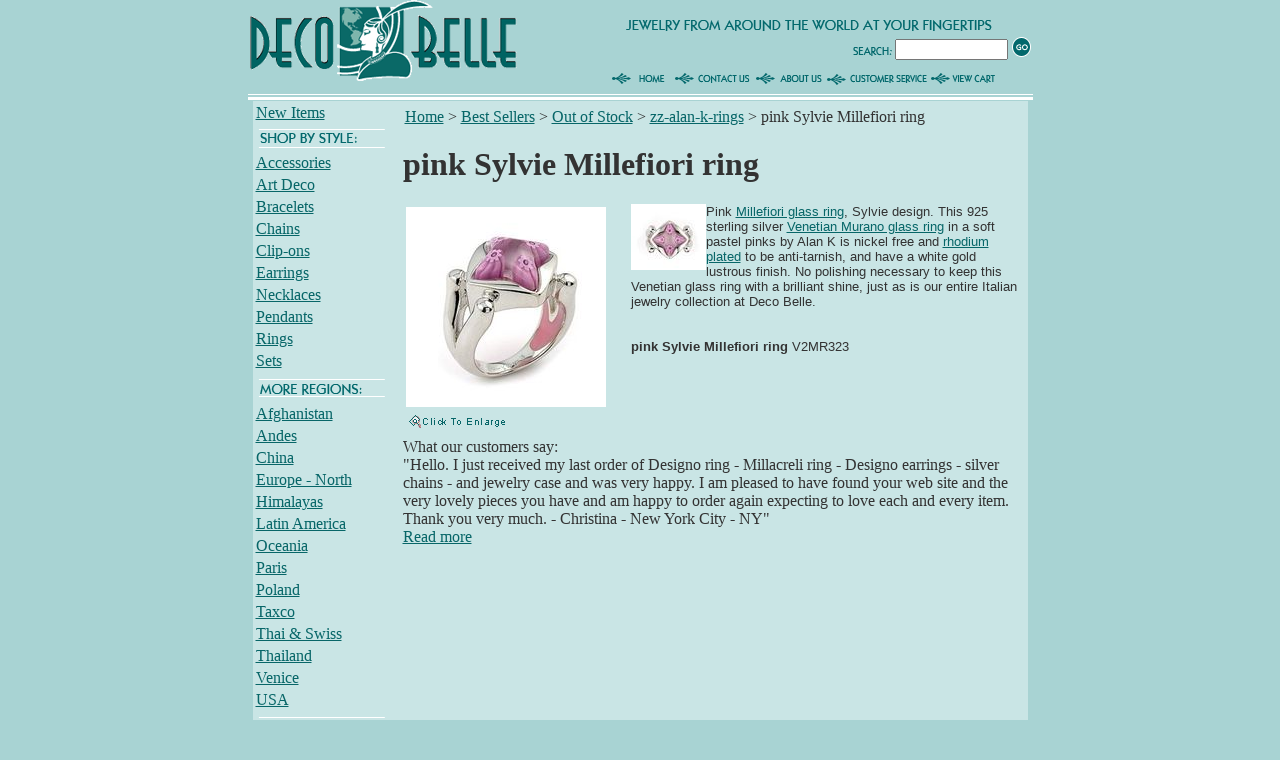

--- FILE ---
content_type: text/html
request_url: https://www.decobelle.com/v2mr323.html
body_size: 21379
content:
<!DOCTYPE HTML PUBLIC "-//W3C//DTD HTML 4.01 Transitional//EN">
<html><head><title>pink millefiori alan k glass ring, rhodium Italian jewelry brilliant 925 silver - zz-alan-k-rings</title><meta name="keywords" content="pink millefiori alan k glass ring, rhodium Italian jewelry brilliant 925 silver pink Sylvie Millefiori ring pink Sylvie Millefiori ring Millacreli millefiori Murano glass Alan K rings pendant necklace designo earrings bracelet jewelry amber gemstone 925 sterling silver jewellery,Catherine popesco clip-on earrings,vintage inspired,art deco handcrafted bee propolis salve lip balm crystal Shungite lunar infused soap zz-alan-k-rings " /><meta name="Description" content="pink Sylvie Millefiori ring zz-alan-k-rings Pink Millefiori glass ring, Sylvie design. This 925 sterling silver Venetian Murano glass ring in a soft" /><link rel="shortcut icon" href="
http://lib.store.yahoo.net/lib/yhst-60076387891845/favicon.ico" type="image/x-icon" /><LINK REL="stylesheet" HREF="http://site.decobelle.com/dimages/style.css" TYPE="text/css">
<script language="javascript" src="http://site.decobelle.com/dimages/c2e.js"></script>
<script language="javascript" src="http://site.decobelle.com/dimages/itempopup.js"></script></head><body bgcolor="#a8d3d3" text="#333333" link="#076668" vlink="#076668" topmargin="0" leftmargin="0" marginwidth="0" marginheight="0"><div align="center"> <center> <table border="0" cellpadding="0" cellspacing="0" style="border-collapse: collapse" bordercolor="#111111" width="785" id="AutoNumber1" background="http://site.decobelle.com/dimages/decobelle.gif"> <tr> <td width="273" rowspan="3"> <a href="index.html"> <img src="http://site.decobelle.com/dimages/decobelle_01.gif" width="273" height="101" border="0"></a></td> <td width="232" rowspan="3" align="right"> <map name="FPMap0"> <area href="index.html" shape="rect" coords="56, 66, 128, 98"> <area href="contact.html" shape="rect" coords="132, 63, 200, 100"> </map> <img border="0" src="http://site.decobelle.com/dimages/decobelle_03.gif" usemap="#FPMap0" width="201" height="101"></td> <td width="280" colspan="3"> <img src="http://site.decobelle.com/dimages/decobelle_04.gif" width="280" height="33" border="0"></td> </tr> <tr> <td width="147" align="right"> <img src="http://site.decobelle.com/dimages/decobelle_06.gif" width="45" height="34" border="0"></td> <form method=get action="http://search.store.yahoo.net/yhst-60076387891845/cgi-bin/nsearch"> <td width="108"> <input type=hidden name=catalog value=yhst-60076387891845> <input type="text" class="input-search" name="query" size="12"> </td> <td width="25"> <input type="image" src="http://site.decobelle.com/dimages/decobelle_08.gif" name="Go" value="search" border="0" align="absmiddle" width="25" height="34"> </td></form> </tr> <tr> <td width="280" colspan="3"> <map name="FPMap1"> <area href="aboutus.html" shape="rect" coords="9, 0, 83, 33"> <area href="customer-service.html" shape="rect" coords="87, 3, 187, 33"> <area href="http://order.store.yahoo.net/yhst-60076387891845/cgi-bin/wg-order?yhst-60076387891845" shape="rect" coords="195, 1, 279, 33"> </map> <img border="0" src="http://site.decobelle.com/dimages/decobelle_10.gif" usemap="#FPMap1" width="280" height="34"></td> </tr> </table> <table border="0" cellpadding="0" cellspacing="0" style="border-collapse: collapse;" bordercolor="#111111" width="775" id="AutoNumber3" bgcolor="#C9E5E5"> <tr> <td width="145" valign="top"> <table border="0" cellpadding="0" cellspacing="0" style="border-collapse: collapse" bordercolor="#111111" width="145" id="AutoNumber4"> <tr> <td width="100%"> <table width="95%"><tr><td><a href=newitems.html class=c4lnav>New Items</a></td></tr><tr><td><a href= class=c4inav><img src="https://s.turbifycdn.com/aah/yhst-60076387891845/shop-by-style-2.gif" width="133" height="24" border="0" hspace="0" vspace="0" /></a></td></tr><tr><td><a href=accessories.html class=c4lnav>Accessories</a></td></tr><tr><td><a href=artdeco.html class=c4lnav>Art Deco</a></td></tr><tr><td><a href=test-section.html class=c4lnav>Bracelets</a></td></tr><tr><td><a href=chainsus.html class=c4lnav>Chains</a></td></tr><tr><td><a href=clipons.html class=c4lnav>Clip-ons</a></td></tr><tr><td><a href=earrings.html class=c4lnav>Earrings</a></td></tr><tr><td><a href=necklaces.html class=c4lnav>Necklaces</a></td></tr><tr><td><a href=pendants.html class=c4lnav>Pendants</a></td></tr><tr><td><a href=rings.html class=c4lnav>Rings</a></td></tr><tr><td><a href=sets.html class=c4lnav>Sets</a></td></tr><tr><td><a href= class=c4inav><img src="https://s.turbifycdn.com/aah/yhst-60076387891845/regions-2.gif" width="133" height="27" border="0" hspace="0" vspace="0" /></a></td></tr><tr><td><a href=afghanistan.html class=c4lnav>Afghanistan</a></td></tr><tr><td><a href=andes.html class=c4lnav>Andes</a></td></tr><tr><td><a href=china.html class=c4lnav>China</a></td></tr><tr><td><a href=europe-north-jewelry-jewellery.html class=c4lnav>Europe - North</a></td></tr><tr><td><a href=himilayas.html class=c4lnav>Himalayas</a></td></tr><tr><td><a href=latin-american-jewelry.html class=c4lnav>Latin America</a></td></tr><tr><td><a href=oceania.html class=c4lnav>Oceania</a></td></tr><tr><td><a href=frenchjewelry.html class=c4lnav>Paris</a></td></tr><tr><td><a href=poland1.html class=c4lnav>Poland</a></td></tr><tr><td><a href=taxco.html class=c4lnav>Taxco</a></td></tr><tr><td><a href=thaiswiss.html class=c4lnav>Thai & Swiss</a></td></tr><tr><td><a href=thailand.html class=c4lnav>Thailand</a></td></tr><tr><td><a href=venice.html class=c4lnav>Venice</a></td></tr><tr><td><a href=usa.html class=c4lnav>USA</a></td></tr><tr><td><a href= class=c4inav><img src="https://s.turbifycdn.com/aah/yhst-60076387891845/cs-2.gif" width="133" height="23" border="0" hspace="0" vspace="0" /></a></td></tr><tr><td><a href=bestsellers.html class=c4lnav>Best Sellers</a></td></tr><tr><td><tr><td><a href=oostock.html class=c4snav>Out of Stock</a></td></tr></td></tr><tr><td><tr><td><a href=art-deco-inspired-catherine-popesco-earrings-jewelry.html class=c4snav>art deco starburst grand earrings</a></td></tr></td></tr><tr><td><tr><td><a href=9ep1008.html class=c4snav>Deco Abalone fans</a></td></tr></td></tr><tr><td><a href=http://blog.decobelle.com/ class=c4lnav>Blog</a></td></tr><tr><td><a href=customer-service.html class=c4lnav>Customer Service</a></td></tr><tr><td><a href=freebies-free-gifts.html class=c4lnav>Free gifts</a></td></tr><tr><td><a href=gift-finder.html class=c4lnav>Gift Finder</a></td></tr><tr><td><a href=gift.html class=c4lnav>Gift It!</a></td></tr><tr><td><a href=newitems.html class=c4lnav>New Items</a></td></tr><tr><td><a href=resources.html class=c4lnav>Resources</a></td></tr><tr><td><a href=sale.html class=c4lnav>Sale</a></td></tr><tr><td><a href=shop-by-price.html class=c4lnav>Shop by Price</a></td></tr><tr><td><a href=links.html class=c4lnav>Links</a></td></tr><tr><td></td></tr></table><a class="c4inav" href="javascript:window.external.AddFavorite(location.href,'Deco Belle Inc. Global Jewelry and Wellness Products - pink Sylvie Millefiori ring');"><img src="https://s.turbifycdn.com/aah/yhst-60076387891845/europe-north-1.gif" width="133" height="23" border="0" hspace="0" vspace="0" /></a> </td> </tr> <tr> <td width="100%">&nbsp;</td> </tr> <tr> <td width="100%">  </td> </tr> </table> </td> <td width="95%" style="padding: 5" valign="top"> <table border="0" cellspacing="0" cellpadding="0" width="100%"><tr><td><table border="0" cellspacing="0" cellpadding="2" width="100%"><tr><td><a href="index.html" class="c4-breadcrumbs">Home</a><span class="c4-breadcrumbs">&nbsp;>&nbsp;</span><a href="bestsellers.html" class="c4-breadcrumbs">Best Sellers</a><span class="c4-breadcrumbs">&nbsp;>&nbsp;</span><a href="oostock.html" class="c4-breadcrumbs">Out of Stock</a><span class="c4-breadcrumbs">&nbsp;>&nbsp;</span><a href="alankrings.html" class="c4-breadcrumbs">zz-alan-k-rings</a><span class="c4-breadcrumbs">&nbsp;>&nbsp;</span><span class="c4-breadcrumbs-last">pink Sylvie Millefiori ring</span><br /><br /></td></tr></table></td></tr><tr><td><h1>pink Sylvie Millefiori ring</h1></td></tr><tr valign="top"><td width="100%"><table align="left"><tr align="left"><td align="left"><a href="javascript:CaricaFoto('https://s.turbifycdn.com/aah/yhst-60076387891845/pink-sylvie-millefiori-ring-16.gif','pink Sylvie Millefiori ring','https://s.turbifycdn.com/aah/yhst-60076387891845/pink-sylvie-millefiori-ring-17.gif','325','368')"><img src="https://s.turbifycdn.com/aah/yhst-60076387891845/pink-sylvie-millefiori-ring-18.gif" width="200" height="200" align="left" border="0" hspace="0" vspace="0" alt="pink millefiori italian glass ring from venice with a thousand flowers set in glass" class="img" /><br clear="all" /><img src="https://s.turbifycdn.com/aah/yhst-60076387891845/paris-earrings-15.gif" width="105" height="18" align="left" border="0" hspace="0" vspace="5" alt="pink millefiori italian glass ring from venice with a thousand flowers set in glass" /></a></td><td width="5"></td></tr></table><img src="https://sep.turbifycdn.com/ca/Img/trans_1x1.gif" height="208" width="10" align="left" border="0" /><font size="2" face="verdana, arial, helvetica"><map name=b23567f35a41127><area shape=rect coords="0,0,70,62" href="https://s.turbifycdn.com/aah/yhst-60076387891845/pink-sylvie-millefiori-ring-19.gif"></map><img src="https://s.turbifycdn.com/aah/yhst-60076387891845/pink-sylvie-millefiori-ring-20.gif" width="75" height="66" usemap=#b23567f35a41127 align="left" border="0" hspace="0" vspace="0" ismap />Pink <a href="http://www.decobelle.com/millefiori-glass-ring.html">Millefiori glass ring</a>, Sylvie design.  This 925 sterling silver <a href="http://www.decobelle.com/ringsvn.html">Venetian Murano glass ring</a> in a soft pastel pinks by Alan K is nickel free and <a href="http://blog.decobelle.com/search/label/rhodium" >rhodium plated</a> to be anti-tarnish, and have a white gold lustrous finish.  No polishing necessary to keep this Venetian glass ring with a brilliant shine, just as is our entire Italian jewelry collection at Deco Belle.<br /><br /><br clear="all" /><form method="POST" action="https://order.store.turbify.net/yhst-60076387891845/cgi-bin/wg-order?yhst-60076387891845+v2mr323"><b>pink Sylvie Millefiori ring</b> V2MR323<img src="https://sep.turbifycdn.com/ca/Img/trans_1x1.gif" height="1" width="10" border="0" /><br /><input type="hidden" name=".autodone" value="https://www.decobelle.com/v2mr323.html" /></form></font></td></tr></table><table border="0" cellspacing="0" cellpadding="0"><tr><td><font size="2" face="verdana, arial, helvetica"><script type="text/javascript">
var gaJsHost = (("https:" == document.location.protocol) ? "https://ssl." : "http://www.");
document.write(unescape("%3Cscript src='" + gaJsHost + "google-analytics.com/ga.js' type='text/javascript'%3E%3C/script%3E"));
</script>
<script type="text/javascript">
try {
var pageTracker = _gat._getTracker("UA-492261-1");
pageTracker._trackPageview();
} catch(err) {}</script></font></td></tr></table><div id=test-begin>What our customers say: <br /></div><div id=test-mid><script>
<!--
var ar = Array("Hello all at Deco Belle, my Alan K. millacreli glass earrings arrived this afternoon and I�m delighted with them. I recently treated myself to the matching ring, bought locally in Cheltenham in the U.K., and had to search far & wide to find these millefiori earrings! - Val H. - Worcester, U.K.",

"Thank you all for your care,help,and understanding with the Millacreli ring.  I have ordered and more Millefiori jewelry and my Daughter received her beautiful bracelet for her birthday,she loves it.  Two more Birthdays to go with Christmas in between you have a very loyal,very thankful customer.  Sincerely, Stephanie M. - Oklahoma City, OK",  

"Hi, I got my Alan K jewelry and love it.  The Designo black skull and crossbones ring is beautiful and better in person. - Andrea B. - Littleton, CO",

"I got your hand-made cards in the mail today with the millefiori glass jewelry and they looked great! My wife loves red and the card totally fits the purpose.  Thanks again for making them and I truly feel special! - Kevin C. - Walnut Creek, CA",

"Hi Deco Belle,  I would just like to say a HUGE thank you to both you and G. throughout all transaction with yourselves I've been utterly impressed.  You'd give a few businesses here in the UK a run for their money on their customer service they give, believe me!  I've really enjoyed the interaction of the purchases and I will purchase again, appreciate the extra mile you've gone to, that wasn't expected but very much appreciated.  Until the next time, THANK YOU for now.  Kind regards - Kelly W. - Bristol, UK",

"Hello!  I just wanted to e-mail you and tell you that I'm absolutely thrilled with my Venetian Millacreli glass Heart!! It's beautiful and perfect in every way! Thank you for the great customer service and fast replies to my e-mails. The packaging was great for international delivery and my heart got here safely. I will definitely be in touch for future orders. - You deserve to have a great reputation!! I will also be telling my family and friends about Decobelle.  Thanks again - Samantha R - Forest of Dean Gloucestershire - U.K.",

"Thank you so much for letting me know what is going on with my exchange for the Designo earrings and star Alan K earrings. The Designo cross ring was beautiful but just a little too big for me. Sorry to send it back. I hope that it is not too much trouble. Take care and thank you again. You have all always been so helpful and it is a pleasure to deal with you. - Tracey K. - Philadelphia - PA",

"Hello!  I just received my Murano glass jewelry order last night! The shipping was so fast! The items I bought (Millefiori glass heart pendant, and Millefiori glass earrings) are just gorgeous. Thank you! - Cassandra M. - Easton, MD",

"Quiero haceros saber que estoy muy contenta con el ultimo pedido de su tienda que os he hecho de joyeria Millefiori.  Ya me ha llegado y la verdad es que las joyas son preciosas y me han llegado muy r�pidamente - gracias estoy muy contenta.  - Lydia - Valencia - Espa�a",

"- Translated from original Spanish - I would like to let you know that I am very  happy with my latest order from your store that I made of Millefiori jewelry.  It has arrived very quickly - thank you - I am delighted.  - Lydia - Valencia - Spain",

"Thank you so much for your recent response.  I can see why your company gets so many good reviews - you have great customer service and I will be sure to tell my friends about deco belle. - Kurt B. - San Antonio - TX",

"You have such an interesting site - and BEAUTIFUL jewelry.  I'm lucky to have gotten a Millefiori Murano glass ring from your jewelry store as a gift and you have a new customer in me.  I can't wait to get my new Catherine Popesco enamel gold earrings - I love your packaging by the way - it was so nice to get that as part of the gift too.  - Thanks Valerie J. - Newport Beach - CA",

"I've just received my glass ring, it's very beautiful :)  I want to congratulate you for the best customer service I have ever received.  I really love my Black and Gray Millacreli Cross glass Ring :) It's much prettier than how it appears in your site...  The international shipping was really fast and it arrived on the promised day.  The delivery time was just excellent!  I want to thank especially Miss C. - who kept always touch with me and Mr. G who was very kind too.  I'm sure I will keep on buying with you more Millacreli and Millefiori glass jewelry. I love Murano glass jewellery and it's a little bit difficult to find that stuff here.  It was a real pleasure to shop with you and hope soon buy some more stuff from you.  My best regards!!!  Karla M. - M�xico City - Mexico",

"Thank you for your quick e-mail response!  I already placed the order for the millefiori Murano glass ring :).  My friend has purchased jewelry from you and stated you guys were so great and understanding with your customer service.  So I trusted her and ordered it.  This friend received one of your Millacreli glass Murano rings as an anniversary gift.  So I got to see in person the wonderful craftsmanship.  She loves your Venice glass rings and I was so excited to purchase one myself.  I will recommend you guys to anyone who loves unique and beautiful jewelry. I'm so happy to hear your return policy does not discriminate on sale items.  Most companies do.  So thank you - I look forward to receiving your product and hopefully purchasing from you again in the near future.  Thank you again for your quality product and even greater relationship with your customers.  Regards - Courtney R. - Seattle - WA",

"Thank you a lot Deco Belle!  You have very very nice Millefiori Murano glass jewelry and so many more products. :) Good selection! - Katarina M. - Bratislava - Slovakia",

"I received the wavy Millefiori glass pendant and was very pleased.  Again - I appreciate your personal contact with me and your prompt reply.  Betty M. - Dallas - TX",


"I LOVE both of the Millefiori Murano glass and Designo white band rings. The white one is a little snug but I don�t think I can part with it so I will be keeping it. No worries though - they are absolutely gorgeous!  Thanks again for everything - you have provided outstanding customer service. Have a great week - Misty F. Seattle, WA",

"Dear Deco Belle - Thank you very much for this excellent faceted honey Baltic amber ring (#237r02). This a real piece of art - beautifully made item. Thanks again for a good selection of items all over the World and prompt service. My wife just loves it!  Sincerely, Vitaly K. - Staten Island - NY",

"Today i received your package.  I got the Millacreli sunflower Murano glass ring in peace and safe - thank you very much!!  Thank you very much your kindness! I hope I will contact to you to buy new something! Sincerely - Noriko H. - Osaka - Japan",

"That makes me even more happy about my decision to exchange the Millacreli glass ring for one that fits better.  Thank you so much for your amazing customer service. I have already referred your company to two friends. I think once people see my Murano hand blown glass rings I will be sending even more people your way .  Thanks again - Misty F. Seattle, WA",

"I would like to tell you that the Millacreli Murano glass heart pendant arrived today in the Netherlands! :D  Thank you very very much for your quick replies - I truly love it and I will recommend your store to my friends.  I am very happy with my Millefiori jewelry - it's just as beautiful as it looks on the picture. I was afraid it wouldn't arrive since it took a little longer than expected, but it was worth the waiting! - Pauline E. - Eindhoven - the Netherlands **Postal delays in the Netherlands have affected orders starting this spring**",

"My wife picked the Oval Carousel Millacreli glass ring for her mother's day gift. It took her a week to find the one she wanted on the DecoBelle website - as there is such a huge selection. When she received the ring in mail she was so excited she had to call her sisters to tell them what I had gotten her for mother's day. The Oval Carousel Millacreli Millefiori Murano glass ring is truly one of a kind just like my wife. Thank You Deco Belle for your vast selection and wonderful customer service (when I needed help).  Oh and my wife has already picked out our daughter-in-law's Christmas present from your website. - Jody J. - Tyler - TX",

"Thank you for sending my beautiful millacreli heart ring - I too love the packaging and the free book marker gift and postcard.  My friends have already made comments about how beautiful the millefiori murano glass ring is and I will be certain to shop in your store again.  Kind regards - Ebba J. Stockholm - Sweden",

"I love your jewelry, especially the murano glass rings, they're lovely!  It is so hard to choose what to buy, many nice things to choose from :P Thank you - Judith - Maastricht - The Netherlands",

"Excellent price, Excellent shipping and delivery, Excellent ease of purchase, and Excellent customer service. - Phyllis S. - New York",

"I just wanted to thank you for the beautiful Millacreli Murano glass ring. It arrived really quickly and is better than I expected. I really appreciate your great service and I will definitely be recommending DecoBelle.com to my family and friends. Kind Regards - Megan K. - Sydney - New South Wales - Australia",

"I just returned from vacation today and glad to see my Deco Belle package.  My Designo by Alan K ring is fabulous.  Thanks so much and I look forward to doing more shopping in the future. - Sincerely - Patty R. - Burlingame - CA",

"Thank you for your prompt response and again for your time.  My wife is looking forward to getting her Oval Millacreli glass ring.  It took her a week to find the one she wanted on your website. - Jody J. - Tyler TX",

"I love your site and I hope to be ordering many more items from you.  Thank you so much.  Tracey K. - Philadelphia - Pennsylvania",

"My millefiori etched glass heart ring is even more beautiful in person.  I would highly recommend shopping at Deco Belle global jewelry. Terrific customer service.  Cheryl M. - Ewing - NJ",

"Hi - arrived home last night from work to my package...and am currently wearing my new baby as we speak....beautiful...got a bit distracted driving to work this morning watching the sunlight glint through it....too funny!!!  Very happy for you to use testimonial on your site.  Thank you again for the great service...Look forward to placing another order soon. - Beck B. - Queensland - Australia",

"You have some many lovely items it is hard to choose from your amazing collection!  Thank you so much for all your help. I am sure I will be back shopping at DecoBelle soon!  Kind Regards. - Megan K. - Sydney - New South Wales - Australia",

"Hello there.  You site is very informative with the articles on jewelry care.  I'm happy to have found your website.  Thank you. - Kathie K. - USA",

"Hi Deco Belle.....my husband is organizing the paypal payment from home for the international order as we speak!!! I'm very excited - such a beautiful Garnet Marcasite ring....I'm actually not entirely sure of my ring size...but you know what - I'll wear it on whatever finger it fits!!! I daresay you'll see me back again very soon.  Have a great day. - Beck B. - Queensland - Australia",

"I loved all three Murano glass jewelry items - the two Millacreli rings, and the Millefiori glass pendant.  My husband even commented on them with a positive word.  Thank you - Irene S. - Bellevue - NE",

"Dear Deco Belle -  Thank you very much for the beautiful twelve color Millefiori Murano hand blown glass bracelet.  I am  very happy - the bracelet is very nice.  All the best - Geertruida H. - Rotterdam - The Netherlands",

"I've been browsing the new Latin America Argentinean leather additions to your website. They look gorgeous!!!! I love it!!!!! - Karina Iskin - Iskin Jewelry - Buenos Aires - Argentina",

"For your information I had bought some Catherine Popesco earrings here in Australia at more than double the price of yours.  That is what got me interested in her and why I searched the internet.  Not many stockists of her stuff  in Melbourne and far too expensive I know where to shop now though! It has been a pleasure dealing with you both - Kind regards to you and Gary - Di R. - Victoria - Australia",

"Hello - we received our purchase of the Millefiori heart glass earrings and pendant and are very happy with it - thank you so much.  Now i would like to order the following bracelet:  twelve color Millefiori flower bracelet.  I have the following return customer coupon code for this new purchase.  And of course you can use this comment on your website - it's the truth!  Thanks again and take care - Homan B. - Rotterdam - The Netherlands",


"Hello - My parcel arrived today - 10 days it took despite us having a postal strike which made me fear it would either not arrive at all or be very late.  I am thrilled with the Catherine Popesco earrings - her designs are so lovely - and the service you provided.  Your presentation was much appreciated too!  Thank you for a very good service. Will deal with you again.  Happy Christmas, and I hope the New Year brings you much success and happiness (and a win in the lottery so you can see the Australian Open). - warmest regards - Di R. - Victoria - Australia",

"Price, shipping and delivery, ease of purchase  are all excellent!  It was a great shipping experience. I can't really tell about customer service since usually we would see when we have a problem and there is no problem at all - you are very nice!  The jewelry was pretty! :) Yoshie S. - Torrance - CA",

"Deco Belle - Thank you so much for sending my beautiful Catherine Popesco crystal jewelry.  I love it! - Sabrina H. - White Plains - NY",

"I have been looking everywhere for the 'a caged bird sings earrings' by Sol Maria Zwierzynski Sudak - and was delighted to find them on your site! - Vera B. - USA",

"I am glad that I got to see your beautiful collection of jewelry from around the world.  Good luck with your business as well as in  everything.  Your friend - Mica I. - Los Angeles - CA",

"My boyfriend's mom loves the Millefiori Murano glass earrings and Millacreli bracelet, exclusively from Deco Belle, and the gift wrapping was beautiful.  Sincerely -, Anne F. - Los Angeles - CA",

"Happy to buy from you again.  No one packages as thoughtfully - and your selections are exciting to look at even when not buying. - Mirka B.- Oakland, CA",

"Thank you for your prompt reply and explanation of how you operate.  It really is a pleasure doing business with you and your company.  I am very impressed by your high ethical standards and your strong emphasis on customer satisfaction.  I will place my order in a few minutes for the 18 inch round omega chain.  Thanks again! - Judy B. - Ottawa - Ontario - Canada",

"Hiya Deco Belle!  I just wanted to let you know that my Millacreli butterfly CZ ring arrived today.  It is so beautiful I love it.  I was really surprised at how fast it came too - I was kinda expecting it to take a couple of weeks or so to ship to the UK. Many thanks again for all your help with the international ordering process.  Kindest regards - Jen B. - Bath - United Kingdom",

"Gracias Deco Belle, sos muy amable y mereces toda la suerte en tu negocio.  Me encanta todo lo de DecoBelle.  Es un placer comprar el brazalete Lady Luck en plata y especialmente a personas tan gentiles como uds.  El placer es m�o.  Gracias por todo.  Estoy mas que feliz con mi brazalete.  Te mando un cari�o muy grande y ojala pronto volvamos a hacer negocio.  Ciao - Miriam G. Buenos Aires - Argentina",

"- Translated from original Spanish - Thank you Deco Belle, you are very kind and you deserve good luck in your business.  I love all that is DecoBelle.  It is a pleasure to buy the Lady Luck Silver bracelet - especially from people as nice as yourself.  The pleasure is all mine.  Thank you for everything.  I am more than happy with my bracelet.  Sending you good wishes and I hope that we can soon do business again. Ciao - Miriam G. Buenos Aires - Argentina",

"Thanks for your prompt and positive - detailed response.... I am very happy with the service you are providing.  The Stingray leather sterling silver cufflinks arrived just as described.  Excellent customer servicing too.  Thanks again - Jo I. - London - England - U.K. ",

"Deco Belle Inc. provided a level of service you would expect to receive if you were a life-long client of Tiffany's.  Every woman who sees this style of drop dead gorgeous - reasonably- priced Millacreli Millefiori jewelry that my wife is wearing wants a set of the same.  As a result - I have become a repeat valued customer of Deco Belle who is 110% satisfied with the value and service they have been able to provide. - Myron H. Southampton - New York",

"I received my Aztec ring yesterday - and I was beyond impressed! It's the kind of piece that you can't help but stare at when you drive - or while your typing. Also - the packing was top notch! It is obvious that a lot of thought was put into every detail of the order. Thank you for all you do! - Sandra H. - California",

"The vintage Afghan Turkoman pendant has arrived and I am more than pleased.  It is beautiful.  Thanks and I will continue to watch you site. - Scott M. - Eureka - CA",

"Thanks for your great customer service policies.  I will visit  your site again.  Thanks so much. - Lisa C. - New Orleans - LA",

"The crystal Queen Bee Catherine Popesco necklace came in the mail on Monday and it looks awesome. I know my friend will love it for her birthday! Thanks! - Haley - Mountain View - CA",

"I received my fleur de lis Millefiori glass ring yesterday that I exchanged for a smaller size - and it fits perfectly.  Thank you so much for working with me - I appreciate the excellent customer service. - Mackenzie M. - Atlanta - GA",

"My wife received her Millefiori glass drop pendant and Millefiori glass ring and they matched very well. We're both happy about the items. They actually looked really unique with the multi-color flowers under the glass. It's even more fascinating to read how they made the Murano glass jewelry. It was a great anniversary gift and I'm glad that I found it on your web site and yet didn't drain my wallet. My mom also got her Millefiori glass butterfly pendant for her b-day and she liked hers too. Thanks for the coupon codes and I'll use it next time. Feel free to post my comments on your website.  Take care - Kevin C. -  CA",

"I have just received my silver ohm Tibetan bracelet and I'm very happy. It is really very nice.  With my best regards - Caroline P. - Lyon, France",

"Every one of my friends that I have given world jewelry to from DecoBelle is very pleased and they always want to know where I got it from. I too am very pleased with the global jewelry that I have purchased from DecoBelle.com - and I intend to keep on shopping right here where I know the prices are right and I'm always treated like a VIP.  THANK YOU SO VERY MUCH. - Marta C. - San Francisco - CA",

"Deco Belle - The Designo sword ring is even better than I thought - I am very pleased. I will read your article on Millacreli and Designo jewelry care as you've mentioned. I'm looking forward to acquiring two more rings from the same line and to keep doing business with you. Thank you again - Antares F. - San Francisco - CA",

"I just received my order and I love my CZ items.  The cubic zirconia jewelry items are great and your customer service is wonderful...I put the CZ pave bracelet on and never took it off - smiles =) - Thank you so much - A. Johnson",

"Thank you for your swift responses - I have received the package from Deco Belle Inc. just this minute - I have not opened it yet but is in front of me as I write this mail. Congratulations for a good customer service - I know the black Designo sword ring will be perfect. - Antares F. - San Francisco - CA",

"I absolutely LOVE my yellow resin Designo ring. I've gotten so many compliments on it.  I bought the matching yellow Designo earrings - which are so pretty. I was surprised that the yellow clear resin jewelry can go with so many things. - Natalia C. - Manhattan Beach - CA",

"I received my adjustable Sanskrit ring today and am extremely happy with it. It's exactly what I want - and its quality exceeds my expectations. Deco Belle is the only company I found that has such a unique item at a reasonable price. I would like to thank you again for all your help. And of course you may use my testimonial! Thanks again... Looking forward to doing business with Deco Belle in the future! - Lauren L. - Santa Barbara - CA",

"We did receive package on time for Valentines Day.  Thank you for that!  And of course you can use my testimonial.  I have to say that everything we ordered was even better than anything we expected from the pictures and we expected a lot.  You will be hearing from us again soon.  My wife is already asking when she will get another gift! - Luis Alberto L. - Bakersfield - CA",

"Gorgeous packaging Deco Belle - it made the gift even more beautiful to present.  The packaging colors and attention to detail made it that much more special.  I totally love the bookmarker and postcard included in my order - thank you! - Brooke N. - Southlake - TX",

"I know this order has been anything but easy with the Paypal invoice and billing address issues - and I want to thank you again for your help. If this all pans out well - I will definitely be a return  customer and I will also refer your company to others. Thanks again.  - Lauren L. - Santa Barbara - CA",

"Hi - First it is so nice when someone is willing to educate others. Thank you for your blog article on Marcasite jewelry care.  I dread the thought of washing a lot of dishes in hot water with broken Marcasite jewelry stones -lol. - Renee S.",

"Thank you very much - I just placed an order for a different pair of Tibetan gemstone earrings.  Can't wait to get them! - Patricia S. - Albany, NY",

"I showed my wife your website and she is loving the jewelry.  I swear my wife spend at least 2 hours looking at the Deco Belle site and making a wish list.  I can't wait to receive the next newsletter.  Thanks Deco Belle - my wife loves your site. - Luis Alberto L. - Bakersfield - CA",

"Thank you for all of your help this far. I appreciate the great customer service and can't wait to receive my adjustable Sanskrit ring. - Melissa P. - Atlanta - GA",

"All of the items are absolutely gorgeous Deco Belle!!!!  I'm a very satisfied - happy customer! - Darleen P. - Central Coast - CA",

"I love this new knotted CZ ring!!!!  You always have the best selection! - Sara A. - Upland - CA",

"I just had to write to you as I have received so much attention for my queen bee Paris necklace and exquisite crystal earrings - I absolutely love them!  I know where I'm doing all of my shopping for gifts - thanks Deco Belle! - Candence D. - Stamford - CT",

"Thank you for sending my Baltic Amber ring - it fits perfectly and is so much more lovely in person than I could have imagined.  Fits my hand so well!  It compliments my previous Baltic Amber jewelry purchases from Deco Belle - it all ties in together nicely.  I get so very many compliments on the ring!!  One of my new coworkers noted that his wife just loves amber and he noticed my ring right away!!  Of course - I had to give him my complimentary Deco Belle bookmark and he should be shopping RIGHT NOW!! Please send me more bookmarkers in my next order � they�re great!  You ROCK! - Reba T. - Concord - CA",

"Thank you so much for your helpfulness - it will be a pleasure to deal with you again! - Eliana F. - Roma - Italy",

"I received the Poland Baltic Amber Pendant and chain and it was more magnificent than I had anticipated.  The gift was for a very masculine guy and he absolutely loved it.  It�s definitely one of a kind and I�m sure he will receive a lot of compliments upon wearing it.  Thank you so much for all of your help.  Without your guidance - I would have not found such a fabulous necklace.  Thanks - Dawn P. - Stamford - CT", 

"Thank you!  I loved my Millacreli bracelet first in an exclusive jewelry shop in Newport, Rhode Island.  Then I found it on your website for $150.00 dollars less. Guess where I made my purchase?  Very happy customer - Nell - PA",

"I would like to congratulate you on your fine collection of Millefiori glass products which - please allow me to mention - I have tried to find similar styles and designs in Venice and in Murano in person with absolutely no luck. I look forward to receiving my order. I would be glad if you used my statement for your site.  Sincerely yours - Theodoros V. - Thessaloniki - Greece",

"Hi - I just wanted you to know that I received my White and Black curved heart Designo ring and it is BEAUTIFUL!!! I now have it in the original brown and white as well as black and white that I absolutely love.  Thanxx for the wonderful service and lightning fast shipping!  All The Best -  Cynthia A. - Salem - VA",

"Hello! I'm so happy that I found these Millefiori glass earrings. I bought a ring like this a long time ago and have been looking for earrings to match. I'm so glad that i found your beautiful website! Thank you very much!  Your jewelry website will be great for me to shop for birthday and holiday gifts for all the friends and family in my life!  Thank you for having an ethnic shopping site.  It provides a lot of choices and an opportunity to learn more about the jewelry makers. You have excellent taste as all your selection is truly exceptional!  Sincerely yours - Deborah B. - Camarillo - CA",

"I bought three pairs of the millefiori glass earrings as gifts for friends.  The craftsmanship and beauty were such that I wished I had bought a pair for myself! My friends love them. I see them wearing them all the time!  Thank you - Lety - California",

"I recently returned from Venice where I hoped to find similar - if not better Murano glass jewelry at a more inexpensive price - and was surprised to find that the quality is much better and actually less expensive at Deco Belle.  Not to mention that I didn't see the Alan K jewelry there.  I saw a lot of glass -  silver - gold - but not the metal combined with the glass like the Venetian glass jewelry at Deco Belle.  The fact that there is such a great selection - the low price guarantee - and so much jewelry from all around the world - with excellent customer service - it makes it one stop shopping for my wife - and me!  Keep up the great selection - and good prices - always a fan.  Ryan F. - Walnut Creek, CA",

"I just wanted to say thanks for the prompt and professional service I received from your store on line. I bought a Designo bracelet and Millacreli earrings and am very pleased with the quality and workmanship of the ring and earrings! I will definitely buy again from your store. Keep doing what you're doing because you've got it right! - Elizabeth L - Provincetown - NY",


"My jewelry arrived quicker than I expected and awesome customer service - thanks for paying attention to detail.  I was totally amazed by my beautiful Millacreli ring - the photos don't do it justice - I can't wait to wear it out tomorrow!  I'll be a repeat customer for sure! - Stacy D. - Salt Lake City - UT",

"Hooray! Two more gifts! I love the website - it makes it so easy to shop! - Salli M. - Kaneohe - HI",

"Yesterday I received your parcel - thank you so much! We are all very happy with the beautiful jewellery. Kind Regards - Annelie S. - Dusseldorf - Germany",

"I thought your selection was great before - but every time I visit the Deco Belle website - it just keeps getting better! I can't wait to get my new CZ necklace and earring set. Keep those coupons coming! - Patricia K. - Seattle - WA",

"There is so much good stuff! I had to control myself and just order 3 items - for this time at least - it's much prettier than in the photos. The new wrapping is really cool too - the before wrapping was nice but this is much nicer. I'll be back and keep up the good work! - Bethany A. - Scottsdale - AZ",

"I have hunted for a web site that sells the gorgeous butterfly rings you have! I bought one whilst in the States last year and desperately want another colour! You actually have well more than one colour and style available. Thanks for the new international shipping invoice. Not only do you have me as your new best customer - but now my sister Julia loves your Millacreli and Millefiori rings too - and your world jewellery collections - and will probably order as well!!! - Kind regards - Mel H. - Kent - England - United Kingdom",

"I recently ordered an Amber necklace to give as a present to my sister. Thank you for shipping it so fast - the gift wrap was a nice touch too. My sister was very pleased with it! We'll be back!  Thanks! - Gillian M. - Austin - TX",

"Excellent customer service - excellent merchandise! I was very pleased with the prompt service - quality of the merchandise - ease of ordering - and the cute box and ribbon the merchandise arrived in. I will definitely order from this merchant again without hesitation. - Anonymous as responded to our Customer Rating private submittal",

"Your website has a beautiful display of all the jewelry and portrays the actual look and beauty of each item very realistically. I have received many compliments for my beautiful silver glass ring in the short week that I have been wearing my new ring! - All the best - Liesel P. - Kaiserslautern � Germany",

"You have the coolest jewelry on your website, love it!  I am so loving my Millacreli ring - it's so grand as you say! - Kayla Y. - New Haven - CT",

"I am a nurse who earns an honest living at a hospital. Our hospital is committed to respecting others and to giving our best at costumer service. I have never seen that kind of dedication to helping someone from the business world. So thank you so much for all you did to fill my request. You are certainly welcome to use any of my correspondence in your advertising.  I look forward to continuing to do business with you - and to enjoying my earrings. Once again  - YOU ROCK! Sincerely - Laurie T. - Oakland, ME", 

"Hello. I just received my last order of Designo ring - Millacreli ring - Designo earrings - silver chains - and jewelry case and was very happy.  I am pleased to have found your web site and the very lovely pieces you have and am happy to order again expecting to love each and every item. Thank you very much. - Christina - New York City - NY",

"I enjoyed my shopping experience on Deco Belle. I would recommend this website to anyone and am telling my friends about it. Ciao - Isabel R. - Valencia - Spain",

"Hi - I am so happy to get your email about shipping to New Zealand!!  You guys are true legends. Thank you for looking after me here down under. We have nothing like this on my side of the world it is super exciting.  Once again thank you for making my day - xxx Regards - Nicki J. - New Zealand",

"Great gifts! I love the Marcasite and Mother of Pearl bracelet - and the Tibetan filigree cuff bracelet is perfect!  Thanks for making my shopping easier! - Salli M. - Kaneohe - HI",

"First, I have to say how impressed I was with your response to my message. I feel like you are sincerely trying to help me with my search, and I totally appreciate any assistance you can give me in trying to obtain a similar pair of Art Deco Marcasite Mother of Pearl earrings. I will look for your e-mails letting me know when you update your site to include these items. Thank you so much for the special attention. You rock! - Laurie T. - Oakland, ME",

"Thank you for my order. I love my multi colored Millacreli square ring! - Dolores G. - Honolulu - HI",

"Just letting you know that I have just got home from work to find my beautiful CZ necklaces waiting in the post box! They are both beautiful - I love them!  Only four weeks til the big day. I will send some photos of the wedding/necklace.  More than happy!  The website is great by the way - there is some fantastic jewerly on there.  Cheers - Manda S. - Western Australia - Australia", 

"IMPRESSED! Today I received the Millacreli ring that I ordered. This started out as a gift but no way am I parting with this piece. I am enamoured with its beauty and uniqueness. I would also like to add that due to a winter storm our mail was 3 days behind in getting delivered and I still received this order in less than a week from the day that I ordered it. Way to go Deco Belle! Awesome packaging too. Mandi O. - Salem - KY",

"You're right! I did try to find a lower price for Millacreli jewelry and Millefiori rings and couldn't. Thanks! Nicki B. - Cincinnati - OH",

"Thank you so very much I am looking so forward to seeing the black and white Marquise Millefiori Millacreli ring. I have never viewed so many beautiful pieces as I have on your website. Most all of my gift and personal pieces will be purchased through you - Deco Belle. Your customer service has been prompt and most helpful. Thank you. - Mandi O. - Salem - KY",

"Dear Deco Belle - I want to thank you specifically for all your efforts with making the Designo ring available to add to cart.  Being it is the holiday season and extremely hectic as I can imagine - you responded to my question quickly and professionally.  I placed the order this morning and used your generous coupon code that you provided.  Talk about going the extra mile to make sure you have a returning customer!!!.  I will shop with your company again! And I will recommend you to all my friends and family for their future jewelry items as well!.  Your selection is top notch - but what will bring me back most of all is the service I received.  Keep up the great work in this crazy holiday season.  You have made a customer for life.  Thank you - Thank you and did I mention. . .Thank you.   My wife will be thrilled come December 25th.  It is to you and your company that I thank for that.  Have a great holiday and a happy new year.  Sincerely - Jeff S. - Philadelphia - PA",

"I love the Designo black pearl skull ring! It was a huge hit. It is even cooler in person and it showed up in plenty of time for the birthday party. Thanks so much. - Cheryl P. - Weehaken - NY",

"Thank you so much! That was so nice of you to include a card describing Oh Mani Padme Hum mantra from Nepal! This for the Himalayan Tibetan bracelet.  I really appreciate it. :) Hope you had a great holiday. - Megan D. - New York - NY",

"My sister loved her Millacreli ring - and now I'm getting one for me - birthday or not!  Thank you for the great customer service. - Sincerely - Marcy C. - New Port Beach - CA",

"I received my jewelry today - and I was so impressed. It is stunning! My husband asked if I had spent a lot of money - and I was happy to report that I could get such beautiful jewelry for an affordable price :).  Your customer service is the best I have ever encountered. Thanks so much for the gift bag and the early break on shipping!  Take care - Jennifer O. - Santa Margarita - CA",

"My wife put on her favorite pair of Deco Belle earrings recently and commented to me that the quality of Deco Belle jewelry is high quality - yet at such a good price - thanks for making it easy to shop for her. - Ryan F. - Walnut Creek - CA",

"It's impossible to show in photographs just how beautiful an item is.  I love my Baltic Amber fleur ring and Windsor necklace.  They really are incredibly beautiful items.  Mandy K. - Santa Monica - CA",

"Thank you for your quick shipment of my Millacreli ring and  Millefiori earrings, they are so pretty!  You are my Millacreli and Millefiori jewelry source for sure!  Thanks - Jeana I. - Scottsdale - AZ",

"Both rings are absoutely gorgeous and the jewellery roll is lovely and practical.  The Millacreli ring is even lovelier in reality than the photos - I can't stop admiring the amazing design!  I have been wearing the Millacrelli ring and it is very eye catching and I have already received many compliments.  Thank you for all your help with arranging my order to the UK.  The customer service has been excellent - so polite and professional.  The Millacrelli ring I bought is absolutely gorgeous and I will definitely be coming back again to browse through the wonderful range you have on your website.  Kindest Regards - Davina - London - England - United Kingdom",

"I found your website thanks to a co-worker, she was wearing the most beautiful multi colored glass ring, she gave me one of your postcards - and that's how I found your wonderful site.  I can't wait for my Millacreli pendant to arrive, looking forward to it. - Selma N. - New Haven - CT",

"Your beautiful dichroic pendant arrived today, confirmation code and all.  I totally love it, the colors are so bright and I'm already wearing it!  I won't hesitate to recommend Deco Belle to my family and friends.  Sincerely - Abigail C. - Sherman Oaks - CA",

"I just wanted to let you know that I recieved my Millacreli ring and it's perfect!  I'm also glad that I bought the matching earrings, they sold out after I ordered them!  They are so detailed.  Thank you - Marie - Scottsdale - AZ",

"My Oceania Mother of Pearl earrings are so beautiful, I was torn between another pair and only bought two, now I'm back for more lovely jewelry.  I'm telling my friends about Deco Belle!  Please add me to your mailing list.  Thanks again!  - Cindy T. � Miami - FL.",

"I am very happy with my purchase. Everything looked as nice as I expected. I think the earrings are going to look great with the heart pendant I bought the last time. You are so quick at shipping! I got it in just 3 days of ordering! You are amazing :-) - Wendy G. - Los Angeles - CA",

"The Nepal Himalaya gemstone earrings purchased at Deco Belle are of high quality and unique!  My order was processed quickly and arrived cross country very quickly thereafter!  I will definitely be buying more - I love your selection!  - Brenda A. � New York - NY",

"I just wanted to say how pleased I am with the whole DecoBelle.com shopping experience.  I love my jewelry and the gift wrapping was perfect!  I was amazed at the extremely fast service and was touched with the personal message on my receipt.  I recommend Deco Belle world jewelry to everyone. � Margaux C. � Lafayette -  LA",

"Excellent customer service! Quick shipping service and very easy to place an order. Not to mention the beautiful merchandise. Will definitely shop at Deco Belle again! - Anonymous as responded to our Customer Rating private submittal",

"Your selection is the best!  I�m very happy with my Venetian glass earrings - pendants - Andes necklace - and Oceania Mother of Pearl rings.  One of the glass pendants was to be a gift but I am going to keep it for myself now!  Thanks again - your customer service and professionalism are valued.  I will definitely return to DecoBelle.com  - Sincerely � Erica H. � New Haven � CT",

"Thank you so much for the beautiful jewelry as I received my order today and love it all!  I bought my first pendant from Deco Belle through the SLOCountyMommies auction and have been hooked ever since. You have a fabulous selection and amazing customer service! Thank you for a wonderful online store!  Cheers - Jennifer O. � Santa Margarita � CA",

"I love seeing the new items, I can't wait to receive my Andes necklace and Himalaya earrings! - Thanks! - Netta G. - Seattle - WA",

"My Millacreli ring is more stunning than expected - the glass flowers are so crisp and clear. I love it!  Thank you!!  Please add me to your mailing list and keep me updated on any San Diego events. Very happy - Ashley T. - La Jolla - CA",

"I'm looking forward to seeing the fabulous jewelry at your next boutique, I would love to pick up gifts for myself and friends.  You have such a lovely collection on the web site.  Caroline S. - Carmichael - CA",

"Your selection is great and the prices are unbelievable.  My wife will surely be happy with the Andes large stone earrings and the Millefiori pink earrings.  I'll be sure to return to Deco Belle! - Ryan F. - Walnut Creek - CA",

"I ABSOLUTELY LOVE MY RING!  The Mother of Pearl and Marcasite are so beautiful.  Thank you so much.  I�ve been wearing it since taking it out of the gift wrapped box!  Thanks again - Jasmina P. - San Francisco - CA",

"Surprises in the mail are the best!  Especially when they look so pretty. I wasn't expecting to receive my jewelry so fast. I received the shipping confirmation info via e-mail and not two days later, had the perfect package at my door!  You have a return customer here! - Beverly A. - New Haven CT",

"I'm glad that I saw your jewelry at the Concord show, it looks even more beautiful in person than what is shown in the photos.  I LOVE the Andes and Oceania jewelry that I bought - and only wish I had purchased more!!  Those Italian glass rings were so exquisite.  Please add me to your mailing list, I want to get those discounts! - Kimberly E. - Walnut Creek - CA",

"Just wanted to let you know I received the earrings I ordered as a thank you gift for my cousins. They are going to love them! I have been forwarding your website to coworkers and relatives alike who are always on the lookout for unique gifts.  :0) Edana - Sacramento - CA",

"In the beginning - I thought the Designo ring may be too big and I can't pull it off - but now - when I wear my other rings - they look super tiny!  Drama effect is good!  I'm glad to return to Deco Belle and order Designo rings in other colors. - Holly D. - Carlsbad - CA",

"I LOVE,LOVE,LOVE your stuff!!!!!!! - Alanya - Dallas - TX",

"Even though I shopped Decobelle early for my mom's birthday gift - I know she'll love the unique and distinctive Millacrelli pendant once she sees the rich textures and handcrafted quality. My wife finally decided on a Millacrelli ring after happily browsing your extensive collection. Your service is impeccable and fast. I'm recommending your site to all my friends! - Pierre Y - Lafayette - CA",


"Thank you - Deco Belle! The earrings are beautiful :) Please keep me posted on any new Designo items that come in!  These earrings live up to Italy's reputation for impeccable design! - Natalia C - Manhattan Beach - CA",

"I am a return customer and sure to shop again!  I love my Himalayan earrings and matching pendant - they're aweseome!  Your jewelry selection is wonderful and I always look forward to seeing what's new.  You can expect that I will continue to return and tell my friends about your site!  Thanks again - Tiffany - Denver - CO",

"Thank you so much for the excellent customer service & placing the special custom order for part of my purchase. Best of all - the separate gift boxes for two of the same pendants as it saves me time from wrapping them as gifts to my girlfriends! I bet once they've received their gifts - they will get hooked on to all your goodies just like me!  MC - San Francisco Bay Area - CA",

"I just love my pink stone Andes heart necklace!  The Andes blue - black - and green earrings were originally meant for gifts - but I'm going to keep them for myself!  I also can't part with the Oceania Mother of Pearl pendants and earrings that I bought from your booth - I'm lucky that I saw it all in person, please keep me up to date if you ever return to Sacramento for another event- Heather K - Rocklin - CA",

"I just wanted to say thank you for sending the shipping discount in this month's newsletter. I can't wait to get my latest shipment. Thanks again. Monica R - Pueblo - CO",

"Deco Belle is the finest way to purchase jewelry. I really appreciate your pop-up enlargement photo of each item so that I can see exactly what I'm ordering. After receiving the real thing I'm happy to say that it looks exactly like the pop-up image. I'm pleased with how nicely they're packaged and how quickly they arrive. Cynthia D - San Francisco Bay Area - CA",

"Thank you for special ordering the Millacreli ring. Before I even had a chance to sport it for a day� my mom took it. So Donkey Chain - danke schon - since it made my mom happy. HY - MV - CA",

"Love the Taxco silver earrings and packaging! Thank you! Danielle P - Lansing - MI",

"Deco Belle - you are the best. I got it today and I love it. And it just happen to fall on my 50th birthday. HAPPY BIRTHDAY TO ME.... Thanks again. You've been the best.... Very happy - LH - Tacoma - WA",

"Thank you so much Deco Belle! I really appreciate your prompt response and your willingness to help. I have really been impressed with the 2 rings that I have purchased so far including your customer service. I have told many friends about Deco Belle. I look forward to receiving the new ring and many more purchases in the future! Jen C - Denver - CO",

"Thank you so much for your excellent service. The sales receipt and delivery confirmation number...shipping...were sent to me soon after ordering. I was happy to receive my jewelry in the beautiful gift wrapped box two days later. Perfect! Nicole G - VT",

"I received the order I placed with you and I love the Millefiori heart pendant and Himalayan Topaz earrings! They were beautifully packaged - like a gift to me! Tracey S - Colorado Springs - CO" );
var num = Math.floor(Math.random() * ar.length);
document.write('"');
document.write(ar[num]);
document.write('"');
//-->
</script></div><div id=test-end><a href="testimonials.html">Read more</a></div><br /> </td></tr> <tr> <td width="100%" colspan="2" bgcolor="#A8D3D3" height="1"> <img border="0" src="http://site.decobelle.com/dimages/spacer.gif" width="1" height="5"></td> </tr> <tr> <td width="100%" colspan="2" bgcolor="#FFFFFF" height="1"> <img border="0" src="http://site.decobelle.com/dimages/spacer.gif" width="1" height="3"></td> </tr> <tr> <td width="100%" colspan="2" bgcolor="#A8D3D3" height="1"> <img border="0" src="http://site.decobelle.com/dimages/spacer.gif" width="1" height="5"></td> </tr> </table> <table border="0" cellpadding="0" cellspacing="0" style="border-collapse: collapse" bordercolor="#111111" width="775" id="AutoNumber6"> <tr> <td width="145" style="padding-right: 5px;"> <table border="0" cellpadding="0" cellspacing="0" style="border-collapse: collapse" bordercolor="#111111" width="140" id="AutoNumber7" height="85"> <tr> <td width="100%" bgcolor="#C1E0E0" align="center" colspan="2"> <img src="http://site.decobelle.com/dimages/decobelle_45.gif" width="133" height="15" border="0"></td> </tr> <tr><form method="post" action="http://yhst-60076387891845.stores.yahoo.net/cgi-bin/pro-forma"> <td width="35%" bgcolor="#C1E0E0" align="left" id="news" style="padding-left: 3"> <input type="hidden" name="newnames-to" value="yhst-60076387891845"> <input type="hidden" name="continue-url" value="http://www.decobelle.com/"> Name: </td> <td width="65%" bgcolor="#C1E0E0" align="left" id="news"> <input class="input-news" type="text" name="name" size="10"></td> </tr> <tr> <td width="35%" bgcolor="#C1E0E0" align="left" id="news" style="padding-left: 3"> E-mail:</td> <td width="65%" bgcolor="#C1E0E0" align="left" id="news"> <input class="input-news" type="text" name="email" size="10"></td> </tr> <tr> <td width="100%" bgcolor="#C1E0E0" align="right" style="padding-right: 5" id="news-join" colspan="2"> <input type="image" src="http://site.decobelle.com/dimages/decobelle_54.gif" value="Sign Up" width="54" height="19"><br> </td></form> </tr> </table> </td> <td width="145" style="padding-right: 5px;"> <table border="0" cellpadding="0" cellspacing="0" style="border-collapse: collapse" bordercolor="#111111" width="140" id="AutoNumber7" height="85"> <tr> <td width="100%" bgcolor="#C1E0E0" align="center"> <a href="shipping.html"> <img border="0" src="https://sep.turbifycdn.com/ty/cdn/yhst-60076387891845/shipping3.jpg?t=1744001927&" width="133" height="69"></a></td> </tr> </table> </td> <td width="485"> <table border="0" cellpadding="0" cellspacing="0" style="border-collapse: collapse" bordercolor="#111111" width="485" id="footer" bgcolor="#C1E0E0"> <tr> <td width="100%" align="center" height="85"><a href="index.html">HOME</a> | <a href="contact.html">CONTACT US</a> | <a href="aboutus.html">ABOUT US</a> | <a href="customer-service.html">CUSTOMER SERVICE</a> | <a href="ind.html">SITE MAP</a> | <a href="http://order.store.yahoo.net/yhst-60076387891845/cgi-bin/wg-order?yhst-60076387891845">VIEW CART</a><br>  <br> <div id=copyright>� Copyright 2006-2025 Deco Belle Inc. -  All rights reserved.
<br>California Central Coast, USA</div> <br> <img src="http://site.decobelle.com/dimages/decobelle_51.gif" border="0" width="90" height="22"></td> </tr> </table> </td> </tr> <tr> <td width="100%" colspan="3" align="right" style="padding-right: 5"> <h2>pink Sylvie Millefiori ring</h2><div id=1c4><a target=_blank href=http://www.1choice4yourstore.com>yahoo store design</a></div> </td> </tr> </table> </center> </div> </body>
<script type="text/javascript">
csell_env = 'ue1';
 var storeCheckoutDomain = 'order.store.turbify.net';
</script>

<script type="text/javascript">
  function toOSTN(node){
    if(node.hasAttributes()){
      for (const attr of node.attributes) {
        node.setAttribute(attr.name,attr.value.replace(/(us-dc1-order|us-dc2-order|order)\.(store|stores)\.([a-z0-9-]+)\.(net|com)/g, storeCheckoutDomain));
      }
    }
  };
  document.addEventListener('readystatechange', event => {
  if(typeof storeCheckoutDomain != 'undefined' && storeCheckoutDomain != "order.store.turbify.net"){
    if (event.target.readyState === "interactive") {
      fromOSYN = document.getElementsByTagName('form');
        for (let i = 0; i < fromOSYN.length; i++) {
          toOSTN(fromOSYN[i]);
        }
      }
    }
  });
</script>
<script type="text/javascript">
// Begin Store Generated Code
 </script> <script type="text/javascript" src="https://s.turbifycdn.com/lq/ult/ylc_1.9.js" ></script> <script type="text/javascript" src="https://s.turbifycdn.com/ae/lib/smbiz/store/csell/beacon-a9518fc6e4.js" >
</script>
<script type="text/javascript">
// Begin Store Generated Code
 csell_page_data = {}; csell_page_rec_data = []; ts='TOK_STORE_ID';
</script>
<script type="text/javascript">
// Begin Store Generated Code
function csell_GLOBAL_INIT_TAG() { var csell_token_map = {}; csell_token_map['TOK_SPACEID'] = '2022276099'; csell_token_map['TOK_URL'] = ''; csell_token_map['TOK_STORE_ID'] = 'yhst-60076387891845'; csell_token_map['TOK_ITEM_ID_LIST'] = 'v2mr323'; csell_token_map['TOK_ORDER_HOST'] = 'order.store.turbify.net'; csell_token_map['TOK_BEACON_TYPE'] = 'prod'; csell_token_map['TOK_RAND_KEY'] = 't'; csell_token_map['TOK_IS_ORDERABLE'] = '2';  c = csell_page_data; var x = (typeof storeCheckoutDomain == 'string')?storeCheckoutDomain:'order.store.turbify.net'; var t = csell_token_map; c['s'] = t['TOK_SPACEID']; c['url'] = t['TOK_URL']; c['si'] = t[ts]; c['ii'] = t['TOK_ITEM_ID_LIST']; c['bt'] = t['TOK_BEACON_TYPE']; c['rnd'] = t['TOK_RAND_KEY']; c['io'] = t['TOK_IS_ORDERABLE']; YStore.addItemUrl = 'http%s://'+x+'/'+t[ts]+'/ymix/MetaController.html?eventName.addEvent&cartDS.shoppingcart_ROW0_m_orderItemVector_ROW0_m_itemId=%s&cartDS.shoppingcart_ROW0_m_orderItemVector_ROW0_m_quantity=1&ysco_key_cs_item=1&sectionId=ysco.cart&ysco_key_store_id='+t[ts]; } 
</script>
<script type="text/javascript">
// Begin Store Generated Code
function csell_REC_VIEW_TAG() {  var env = (typeof csell_env == 'string')?csell_env:'prod'; var p = csell_page_data; var a = '/sid='+p['si']+'/io='+p['io']+'/ii='+p['ii']+'/bt='+p['bt']+'-view'+'/en='+env; var r=Math.random(); YStore.CrossSellBeacon.renderBeaconWithRecData(p['url']+'/p/s='+p['s']+'/'+p['rnd']+'='+r+a); } 
</script>
<script type="text/javascript">
// Begin Store Generated Code
var csell_token_map = {}; csell_token_map['TOK_PAGE'] = 'p'; csell_token_map['TOK_CURR_SYM'] = '$'; csell_token_map['TOK_WS_URL'] = 'https://yhst-60076387891845.csell.store.turbify.net/cs/recommend?itemids=v2mr323&location=p'; csell_token_map['TOK_SHOW_CS_RECS'] = 'false';  var t = csell_token_map; csell_GLOBAL_INIT_TAG(); YStore.page = t['TOK_PAGE']; YStore.currencySymbol = t['TOK_CURR_SYM']; YStore.crossSellUrl = t['TOK_WS_URL']; YStore.showCSRecs = t['TOK_SHOW_CS_RECS']; </script> <script type="text/javascript" src="https://s.turbifycdn.com/ae/store/secure/recs-1.3.2.2.js" ></script> <script type="text/javascript" >
</script>
</html>
<!-- html109.prod.store.e1b.lumsb.com Sun Jan 25 04:48:40 PST 2026 -->
